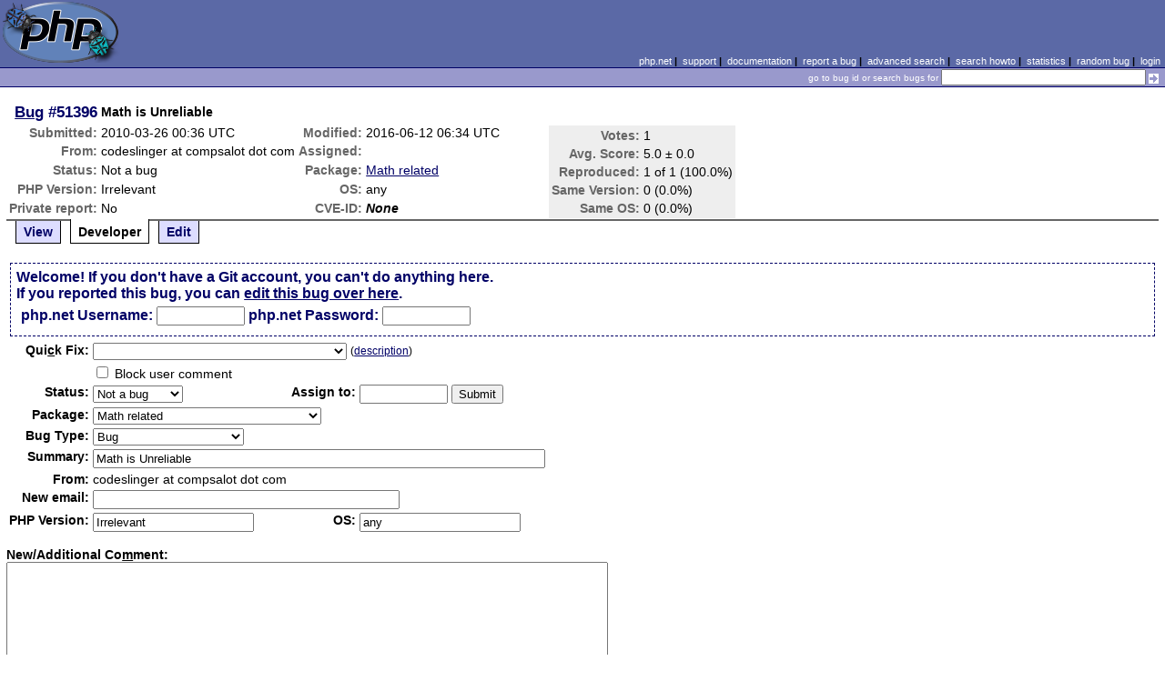

--- FILE ---
content_type: text/html; charset=UTF-8
request_url: https://bugs.php.net/bug.php?id=51396&edit=1
body_size: 18083
content:
<!DOCTYPE html>
<html lang="en">
<head>
    <meta charset="utf-8">
    
        <link rel='alternate' type='application/rss+xml' title='Math related Bug #51396 - RDF' href='rss/bug.php?id=51396'>
        <link rel='alternate' type='application/rss+xml' title='Math related Bug #51396 - RSS 2.0' href='rss/bug.php?id=51396&format=rss2'>
        <base href="https://bugs.php.net/">
    <title>PHP :: Bug #51396 :: Math is Unreliable</title>
    <link rel="shortcut icon" href="https://bugs.php.net/images/favicon.ico">
    <link rel="stylesheet" href="https://bugs.php.net/css/style.css">
</head>

<body>

<table id="top" class="head" cellspacing="0" cellpadding="0">
    <tr>
        <td class="head-logo">
            <a href="/"><img src="images/logo.png" alt="Bugs" vspace="2" hspace="2"></a>
        </td>

        <td class="head-menu">
            <a href="https://php.net/">php.net</a>&nbsp;|&nbsp;
            <a href="https://php.net/support.php">support</a>&nbsp;|&nbsp;
            <a href="https://php.net/docs.php">documentation</a>&nbsp;|&nbsp;
            <a href="report.php">report a bug</a>&nbsp;|&nbsp;
            <a href="search.php">advanced search</a>&nbsp;|&nbsp;
            <a href="search-howto.php">search howto</a>&nbsp;|&nbsp;
            <a href="stats.php">statistics</a>&nbsp;|&nbsp;
            <a href="random">random bug</a>&nbsp;|&nbsp;
            <a href="login.php">login</a>
        </td>
    </tr>

    <tr>
        <td class="head-search" colspan="2">
            <form method="get" action="search.php">
                <p class="head-search">
                    <input type="hidden" name="cmd" value="display">
                    <small>go to bug id or search bugs for</small>
                    <input class="small" type="text" name="search_for" value="" size="30">
                    <input type="image" src="images/small_submit_white.gif" alt="search" style="vertical-align: middle;">
                </p>
            </form>
        </td>
    </tr>
</table>

<table class="middle" cellspacing="0" cellpadding="0">
    <tr>
        <td class="content">
<div id="bugheader">
    <table id="details">
        <tr id="title">
            <th class="details" id="number"><a href="bug.php?id=51396">Bug</a>&nbsp;#51396</th>
            <td id="summary" colspan="5">Math is Unreliable</td>
        </tr>
        <tr id="submission">
            <th class="details">Submitted:</th>
            <td style="white-space: nowrap;">2010-03-26 00:36 UTC</td>
            <th class="details">Modified:</th>
            <td style="white-space: nowrap;">2016-06-12 06:34 UTC</td>
            <td rowspan="6">

                <table id="votes">
                    <tr><th class="details">Votes:</th><td>1</td></tr>
                    <tr><th class="details">Avg. Score:</th><td>5.0 &plusmn; 0.0</td></tr>
                    <tr><th class="details">Reproduced:</th><td>1 of 1 (100.0%)</td></tr>
                    <tr><th class="details">Same Version:</th><td>0 (0.0%)</td></tr>
                    <tr><th class="details">Same OS:</th><td>0 (0.0%)</td></tr>
                </table>

            </td>
        </tr>

        <tr id="submitter">
            <th class="details">From:</th>
            <td>codeslinger &#x61;&#116; compsalot &#x64;&#111;&#x74; com</td>
            <th class="details">Assigned:</th>
            <td></td>
        </tr>

        <tr id="categorization">
            <th class="details">Status:</th>
            <td>Not a bug</td>
            <th class="details">Package:</th>
            <td><a href="search.php?cmd=display&amp;package_name[]=Math+related">Math related</a></td>
        </tr>

        <tr id="situation">
            <th class="details">PHP Version:</th>
            <td>Irrelevant</td>
            <th class="details">OS:</th>
            <td>any</td>
        </tr>

        <tr id="private">
            <th class="details">Private report:</th>
            <td>No</td>
            <th class="details">CVE-ID:</th>
            <td><em>None</em></td>
        </tr>
    </table>
</div>

<div class="controls">
<span id='control_0' class='control'><a href='bug.php?id=51396'>View</a></span>
<span id='control_1' class='control active'>Developer</span>
<span id='control_2' class='control'><a href='bug.php?id=51396&amp;edit=2'>Edit</a></span>
</div>
<div class="clear"></div>


<form id="update" action="bug.php?id=51396&amp;edit=1" method="post">

        <div class="explain">
            Welcome! If you don't have a Git account, you can't do anything here.<br>
            If you reported this bug, you can <a href="bug.php?id=51396&amp;edit=2">edit this bug over here</a>.
            <div class="details">
                <label for="svnuser">php.net Username:</label>
                <input type="text" id="svnuser" name="user" value="" size="10" maxlength="20">
                <label for="svnpw">php.net Password:</label>
                <input type="password" id="svnpw" name="pw" value="" size="10">
                <!--<label for="save">Remember:</label><input style="vertical-align:middle;" type="checkbox" id="save" name="save" >-->
                            </div>
        </div>
    <table>

        <tr>
            <th class="details"><label for="in" accesskey="c">Qui<span class="accesskey">c</span>k Fix:</label></th>
            <td colspan="3">
                <select name="in[resolve]" id="in">
                    <option value=""></option>
<option value='fixed'  >Fix committed (Closed)</option>
<option value='alreadyfixed'  >Fixed in release (Closed)</option>
<option value='needtrace'  >Need backtrace (Feedback)</option>
<option value='needscript'  >Need Reproduce Script (Feedback)</option>
<option value='oldversion'  >Try newer version (Not a bug)</option>
<option value='support'  >Not developer issue (Not a bug)</option>
<option value='nofeedback'  >No feedback (No Feedback)</option>
<option value='notwrong'  >Expected behavior (Not a bug)</option>
<option value='notenoughinfo'  >Not enough info (Feedback)</option>
<option value='submittedtwice'  >Submitted twice (Not a bug)</option>
<option value='globals'  >register_globals (Not a bug)</option>
<option value='phptooold'  >PHP version support discontinued (Wont fix)</option>
<option value='dst'  >Daylight Savings (Not a bug)</option>
<option value='isapi'  >IIS Stability (Not a bug)</option>
<option value='gnused'  >Install GNU Sed (Not a bug)</option>
<option value='float'  >Floating point limitations (Not a bug)</option>
<option value='nozend'  >No Zend Extensions (Not a bug)</option>
<option value='mysqlcfg'  >MySQL Configuration Error (Not a bug)</option>
                </select>


                <small>(<a href="quick-fix-desc.php">description</a>)</small>
            </td>
        </tr>
        <tr>
            <th class="details"></th>
            <td colspan="3">
                <input type="checkbox" name="in[block_user_comment]" value="Y" > Block user comment
            </td>
        </tr>


        <tr>
            <th class="details">Status:</th>
            <td >
                <select name="in[status]">
                    <option class="Opn">Open</option>
<option class="Csd">Closed</option>
<option class="ReO">Re-Opened</option>
<option class="Dup">Duplicate</option>
<option class="Ctl">Critical</option>
<option class="Asn">Assigned</option>
<option class="Ana">Analyzed</option>
<option class="Ver">Verified</option>
<option class="Sus">Suspended</option>
<option class="Wfx">Wont fix</option>
<option class="NoF">No Feedback</option>
<option class="Fbk">Feedback</option>
<option class="Nab" selected="selected">Not a bug</option>
<option class="Spm">Spam</option>
                </select>

            </td>
            <th class="details">Assign to:</th>
            <td>
                <input type="text" size="10" maxlength="16" name="in[assign]" value="" id="assigned_user">

                <input type="hidden" name="id" value="51396">
                <input type="hidden" name="edit" value="1">
                <input type="submit" value="Submit">
            </td>
        </tr>
        <tr>
            <th class="details">Package:</th>
            <td colspan="3">
                <select name="in[package_name]">
                    <optgroup label="General Issues"
><option value="*General Issues">General Issues</option>
<option value="Filter related">Filter related</option>
<option value="JIT">JIT (Just In Time compilation)</option>
<option value="opcache">Opcache</option>
<option value="Output Control">Output Control</option>
<option value="Performance problem">Performance problem</option>
<option value="PHAR related">PHAR related</option>
<option value="PHP-GTK related">PHP-GTK related</option>
<option value="Systems problem">PHP.net Systems Operation problem</option>
<option value="Website problem">PHP.net Website problem</option>
<option value="Reflection related">Reflection related</option>
<option value="Reproducible crash">Reproducible crash</option>
<option value="Scripting Engine problem">Scripting Engine problem</option>
<option value="Session related">Session related</option>
<option value="SPL related">SPL related</option>
<option value="Streams related">Streams related</option>
<option value="Testing related">Testing related</option>
</optgroup>
<optgroup label="PDO related"
><option value="PDO related">PDO related</option>
<option value="PDO Core">PDO Core</option>
<option value="PDO DBlib">PDO DBlib</option>
<option value="PDO Firebird">PDO Firebird</option>
<option value="PDO MySQL">PDO MySQL</option>
<option value="PDO OCI">PDO OCI</option>
<option value="PDO ODBC">PDO ODBC</option>
<option value="PDO PgSQL">PDO PgSQL</option>
<option value="PDO SQLite">PDO SQLite</option>
</optgroup>
<optgroup label="Compile Issues"
><option value="*Compile Issues">Compile Issues</option>
<option value="Compile Failure">Compile Failure</option>
<option value="Compile Warning">Compile Warning</option>
</optgroup>
<optgroup label="Configuration Issues"
><option value="*Configuration Issues">Configuration Issues</option>
<option value="Dynamic loading">Dynamic loading</option>
<option value="PHP options/info functions">PHP options/info functions</option>
<option value="Safe Mode/open_basedir">Safe Mode/open_basedir related</option>
<option value="Windows Installer">Windows Installer related</option>
</optgroup>
<optgroup label="Web Server problem"
><option value="*Web Server problem">Web Server problem</option>
<option value="Apache related">Apache related</option>
<option value="Apache2 related">Apache2 related</option>
<option value="CGI/CLI related">CGI/CLI related</option>
<option value="FPM related">FPM related</option>
<option value="IIS related">IIS related</option>
<option value="iPlanet related">iPlanet related</option>
<option value="Other web server">Other web server</option>
<option value="Built-in web server">PHP built-in web server related</option>
<option value="PWS related">PWS related</option>
<option value="Servlet related">Servlet related</option>
</optgroup>
<optgroup label="Calendar problems"
><option value="*Calendar problems">Calendar problems</option>
<option value="Calendar related">Calendar related</option>
<option value="Date/time related">Date/time related</option>
</optgroup>
<optgroup label="Compression related"
><option value="*Compression related">Compression related</option>
<option value="Bzip2 Related">Bzip2 Related</option>
<option value="Zip Related">Zip Related</option>
<option value="Zlib related">Zlib related</option>
</optgroup>
<optgroup label="Directory/Filesystem functions"
><option value="*Directory/Filesystem functions">Directory/Filesystem functions</option>
<option value="Directory function related">Directory function related</option>
<option value="Filesystem function related">Filesystem function related</option>
</optgroup>
<optgroup label="Directory Services problems"
><option value="*Directory Services problems">Directory Services problems</option>
<option value="LDAP related">LDAP related</option>
</optgroup>
<optgroup label="Database Functions"
><option value="*Database Functions">Database Functions</option>
<option value="Adabas-D related">Adabas-D related</option>
<option value="DBM/DBA related">DBM/DBA related</option>
<option value="DBX related">DBX related</option>
<option value="FrontBase related">FrontBase related</option>
<option value="Ingres II related">Ingres II related</option>
<option value="InterBase related">InterBase related</option>
<option value="mSQL related">mSQL related</option>
<option value="MSSQL related">MSSQL related</option>
<option value="MySQL related">MySQL related</option>
<option value="MySQLi related">MySQLi related</option>
<option value="OCI8 related">OCI8 related</option>
<option value="ODBC related">ODBC related</option>
<option value="Oracle related">Oracle related</option>
<option value="PostgreSQL related">PostgreSQL related</option>
<option value="Solid related">Solid related</option>
<option value="SQLite related">SQLite related</option>
<option value="Sybase-ct (ctlib) related">Sybase-ct (ctlib) related</option>
</optgroup>
<optgroup label="Data Exchange functions"
><option value="*Data Exchange functions">Data Exchange functions</option>
<option value="JSON related">JSON related</option>
<option value="WDDX related">WDDX related</option>
</optgroup>
<optgroup label="Extensibility Functions"
><option value="*Extensibility Functions">Extensibility Functions</option>
<option value="COM related">COM related</option>
<option value="FFI">FFI (Foreign Function Interface)</option>
<option value="Java related">Java related</option>
<option value="ncurses related">ncurses related</option>
<option value="PCNTL related">PCNTL related</option>
<option value="POSIX related">POSIX functions related</option>
<option value="Program Execution">Program Execution</option>
<option value="Readline related">Readline related</option>
<option value="Semaphore related">Semaphore related</option>
<option value="Win32API related">Win32API related</option>
</optgroup>
<optgroup label="Graphics related"
><option value="*Graphics related">Graphics related</option>
<option value="EXIF related">EXIF related</option>
<option value="GD related">GD related</option>
<option value="GetImageSize related">GetImageSize related</option>
<option value="Ming related">Ming related</option>
</optgroup>
<optgroup label="Languages/Translation"
><option value="*Languages/Translation">Languages/Translation</option>
<option value="Gettext related">Gettext related</option>
<option value="ICONV related">ICONV related</option>
<option value="mbstring related">MBstring related</option>
<option value="Recode related">Recode related</option>
</optgroup>
<optgroup label="Mail Related"
><option value="*Mail Related">Mail Related</option>
<option value="IMAP related">IMAP related</option>
<option value="Mail related">mail function related</option>
</optgroup>
<optgroup label="Math Functions"
><option value="*Math Functions">Math Functions</option>
<option value="BC math related">BC math related</option>
<option value="GNU MP related">GNU MP related</option>
<option value="Math related" selected="selected">Math related</option>
</optgroup>
<optgroup label="Encryption and hash functions"
><option value="*Encryption and hash functions">Encryption and hash functions</option>
<option value="hash related">hash related</option>
<option value="mcrypt related">mcrypt related</option>
<option value="mhash related">mhash related</option>
<option value="OpenSSL related">OpenSSL related</option>
</optgroup>
<optgroup label="Network Functions"
><option value="*Network Functions">Network Functions</option>
<option value="FTP related">FTP related</option>
<option value="HTTP related">HTTP related</option>
<option value="Network related">Network related</option>
<option value="SNMP related">SNMP related</option>
<option value="Sockets related">Sockets related</option>
</optgroup>
<optgroup label="PDF functions"
><option value="*PDF functions">PDF functions</option>
<option value="PDF related">PDF related</option>
</optgroup>
<optgroup label="Programming Data Structures"
><option value="*Programming Data Structures">Programming Data Structures</option>
<option value="Arrays related">Arrays related</option>
<option value="Class/Object related">Class/Object related</option>
<option value="Strings related">Strings related</option>
<option value="Variables related">Variables related</option>
</optgroup>
<optgroup label="Regular Expressions"
><option value="*Regular Expressions">Regular Expressions</option>
<option value="PCRE related">PCRE related</option>
<option value="Regexps related">Regexps related</option>
</optgroup>
<optgroup label="Spelling functions"
><option value="*Spelling functions">Spelling functions</option>
<option value="Enchant related">Enchant related</option>
<option value="Pspell related">Pspell related</option>
</optgroup>
<optgroup label="XML functions"
><option value="*XML functions">XML functions</option>
<option value="DOM XML related">DOM XML related</option>
<option value="SimpleXML related">SimpleXML related</option>
<option value="SOAP related">SOAP related</option>
<option value="Tidy">Tidy</option>
<option value="XML Reader">XML Reader</option>
<option value="XML related">XML related</option>
<option value="XML Writer">XML Writer</option>
<option value="XMLRPC-EPI related">XMLRPC-EPI related</option>
<option value="XSLT related">XSLT related</option>
</optgroup>
<optgroup label="URL Functions"
><option value="*URL Functions">URL Functions</option>
<option value="cURL related">cURL related</option>
<option value="URL related">URL related</option>
</optgroup>
<optgroup label="Unicode Issues"
><option value="*Unicode Issues">Unicode Issues</option>
<option value="I18N and L10N related">I18N and L10N related</option>
<option value="Unicode Engine related">Unicode Engine related</option>
</optgroup>
<optgroup label="Unknown/Other Function"
><option value="Unknown/Other Function">Unknown/Other Function</option>
<option value="phpdbg">phpdbg</option>
</optgroup>
<optgroup label="PECL"
><option value="PECL">PECL</option>
<option value="PDO_INFORMIX">PDO_INFORMIX</option>
</optgroup>
                </select>
            </td>
        </tr>
        <tr>
            <th class="details">Bug Type:</th>
            <td colspan="3">
                <select name="in[bug_type]">
                    <option value="Bug" selected="selected">Bug</option><option value="Feature/Change Request">Feature/Change Request</option><option value="Documentation Problem">Documentation Problem</option><option value="Security">Security</option>                </select>
            </td>
        </tr>
        <tr>
            <th class="details">Summary:</th>
            <td colspan="3">
                <input type="text" size="60" maxlength="80" name="in[sdesc]" value="Math is Unreliable">
            </td>
        </tr>
        <tr>
            <th class="details">From:</th>
            <td colspan="3">
                codeslinger &#x61;&#116; compsalot &#x64;&#111;&#x74; com            </td>
        </tr>
        <tr>
            <th class="details">New email:</th>
            <td colspan="3">
                <input type="text" size="40" maxlength="40" name="in[email]" value="">
            </td>
        </tr>
        <tr>
            <th class="details">PHP Version:</th>
            <td><input type="text" size="20" maxlength="100" name="in[php_version]" value="Irrelevant"></td>
            <th class="details">OS:</th>
            <td><input type="text" size="20" maxlength="32" name="in[php_os]" value="any"></td>
        </tr>
    </table>

    <p style="margin-bottom: 0em;">
        <label for="ncomment" accesskey="m"><b>New/Additional Co<span class="accesskey">m</span>ment:</b></label>
    </p>
            <textarea cols="80" rows="8" name="ncomment" id="ncomment" wrap="soft"></textarea>
    
    <p style="margin-top: 0em">
        <input type="submit" name="preview" value="Preview">&nbsp;<input type="submit" value="Submit">
    </p>

</form>



<div class='comment type_comment' ><a name="1269563808">&nbsp;</a><strong>[2010-03-26 00:36 UTC] codeslinger &#x61;&#116; compsalot &#x64;&#111;&#x74; com</strong>
<pre class='note'>Description:
------------
is math accuracy important?
no I am not talking about round-off errors.  I am talking about the fact that most of the time, php correctly says that 2+2 = 4, but that sometimes it says that 2+2 = 0.

What if your paycheck was being printed by a php program and you discovered that the math is inaccurate, would you care then?

I ask these questions because I previously reported this bug because it occurred in a billing system that I wrote, but nobody considered that bug important enough to pursue it.  Too complex, too hard to reproduce.  whatever.

Well, I have now encountered this bug again, with a much simpler program.  and this program demonstrates that math in php is completely and totally untrustworthy.  Does anyone care that fundamental functionality is unreliable?  What good is a programming language that can&#039;t do math?

php passes trivial math tests just fine; it&#039;s only when you use it in complex real-world ways that it starts failing.  No these aren&#039;t binary base conversion errors, I&#039;m guessing that this is memory corruption, so far I&#039;ve only observed it with thousands of calculations.  But the trivial programs I wrote in an attempt to reproduce the problem never succeeded in failing.  I can only get it to fail when I&#039;m doing real-world / complex stuff

Characteristics:
This is not a bug in the php program; under specific conditions - described below - the php program does run correctly.

The main problem occurs when a float is converted to a string by a program that makes heavy use of arrays.

It&#039;s not an out of memory condition, I have successfully stress tested an array with one million items, but I am seeing it fail with only a thousand items.

When it fails, the failure it totally repeatable, it always fails in exactly the same place in exactly the same way.  And yet there is no discernible pattern to the failure, the trigger condition is unpredictable, it seems to depend on the actual data values.

It is not a hardware issue, this has been observed on multiple machines.  Also my main computer has had extensive memory diagnostic and hard disk tests run on it without finding any problems.

It is not operating system specific, this failure has been observed on both Linux and Windows.

It is not an FDIV bug.  This Pentium chip is verified to not have that bug.

Different versions of php are triggered by different sequences of events.  But all of them fail in some way.

I have two programs, both of which fail, but the specifics of the failure vary depending on which version of php they are being run on.

One program is a billing system, it is large and complex and proprietary and the data is confidential and it uses several external libraries. The other program generates a Koch Snowflake (a type of graphics fractal).  It is small and has no required dependencies and I am happy to make it&#039;s source code available.

Both fail with the same or similar math errors but the behavior is not identical.

The billing system *appears* to run fine on Windows PHP 5.2.5 (standard build as provided by php.net).  The billing system is in daily use and no errors have been reported... so far...

At one point it was decided to upgrade to PHP 5.2.9 (standard build from php.net).  The billing system passed the preliminary testing with dummy data and the php upgrade was deployed to the field.  

Result:  Can you spell NIGHTMARE?!!!  I knew you could...  
Many instances of invalid statements being created.  The math errors were repeatable.  We are talking simple arithmetic about 90 percent of it is just adding, with a few multiplications.  This was entered as <a href='bug.php?id=47716'>bug #47716</a> 

Everyone was downgraded back to php 5.2.5  and the bug report was blown off.

I also confirmed that the bug existed in 5.2.11
I  assumed that the bug did not exist in 5.2.5

An attempt was made to test 3.x but that was impossible because the billing system requires various libraries which are not available for version 3 of php.
And that is where things have sat until now.

New program, Koch Snowflake generator.
I&#039;m doing some experiments with 3d graphics.  This was written as a study in how to do it.  I ran into exactly the same math -- string conversion bug, that the billing system ran into.

But the Koch Snowflake program Fails on Ubuntu Linux with php 5.2.4!!!

What triggers this bug is a very complex unpredictable sequence of events.  And yet the failure is totally repeatable.  Being a fractal, it has an outer loop of iterations which determine the complexity of the object.  When I run 4 outer loops the program works fine, when I run 6 outer loops the program also works fine -- thus proving that it is not running out of memory.  But when I run 5 outer loops the program fails and it always fails at item 7747.

But wait there is more.  Because when I run the Koch program on php 5.2.9 on Linux, it does not fail with the string conversion error.  

What this tells me is that my assumption was wrong, this bug does exist in version 5.2.5 and that my billing system is sitting on a ticking bomb for which the actual trigger is unpredictable.

And that is why I am trying to get someone, anyone, to please pay attention to this bug. It is very very very serious.  If this bug is not fixed I am going to have to abandon php altogether.

The stock answer that people should upgrade php as the solution to all of their problems fails to take into account real-world realities.  When the day comes that you can get all of the libraries to upgrade, and when you can get all of the hosting providers to upgrade and you can get most of the Linux distros to upgrade.  Then, on that day, you can indeed expect that people should use a newer version of php as the solution to their problems.  I would indeed love to be able to run a more current version of php, but as long as I am dependent on certain libraries and I must lease services from various hosting providers I am constrained by what is actually available in the real-world.  And currently what is the most widely deployed version in the real-world is 5.2.4.

Besides which, as far as I can tell, this bug exists in all versions of php since at least 5.2.4.  I see no indication of it ever having been fixed in any version of php.  But the difficulty is that the behavior does change, the specific trigger sequence does change depending on which version of php is being used.  Someone really needs to track down the actual cause of this problem in a version that can reliably reproduce the failure and not make assumptions that it does not exist in other versions just because it was not triggered.



Test script:
---------------
here is a url to the Koch snowflake program

<a href="http://www.compsalot.com/phpbug/kochsnowflake/" rel="nofollow">http://www.compsalot.com/phpbug/kochsnowflake/</a>


see the source code for details of how to run the program.
Please keep in mind that triggering this bug is very finicky.  The billing program fails in 5.2.9 and 5.2.11 and works in 5.2.5  but the snowflake program works in 5.2.9 and fails in 5.2.4...  The bug is in all of these versions but triggering it is difficult.


I only tested the snowflake program on Ubuntu version 8 using both the standard 5.2.4 and also a self installed 5.2.9 on Ubuntu 8.

Expected result:
----------------
float 0.1 becomes string &quot;0.1&quot;  

or close to it in the case of binary conversion issues.



Actual result:
--------------
The BUG:
 
 The problem is that when php performs thousands of floating point
 operations, at some point corruption occurs and the floating point
 numbers get coerced into an invalid string format.
 
 For example:
 (float) 0.1
 becomes:  (string) (string:4) 0.0:
 
note the colon,  that colon is part of the corruption.  

A floating point number is being turned into a string containing a colon.  How is that possible???
 

</pre>
</div><h2>Patches</h2>
<h2>Pull Requests</h2>
<h2 style="border-bottom:2px solid #666;margin-bottom:0;padding:5px 0;">History</h2><div id='comment_filter' class='controls comments'><span id='type_all' class='control active' onclick='do_comment(this);'>All</span><span id='type_comment' class='control ' onclick='do_comment(this);'>Comments</span><span id='type_log' class='control ' onclick='do_comment(this);'>Changes</span><span id='type_svn' class='control ' onclick='do_comment(this);'>Git/SVN commits</span><span id='type_related' class='control ' onclick='do_comment(this);'>Related reports</span>            </div>
            <div id='comments_view' style='clear:both;'>
<div class='comment type_log' ><a name="1269577916">&nbsp;</a><strong>[2010-03-26 04:31 UTC] <a href="//people.php.net/aharvey">aharvey@php.net</a></strong>
<div class='log_note'><div class="changeset">
<span class="removed">-Status: Open</span>
<span class="added">+Status: Feedback</span>
</div></div></div><div class='comment type_comment' ><a name="1269577916">&nbsp;</a><strong>[2010-03-26 04:31 UTC] <a href="//people.php.net/aharvey">aharvey@php.net</a></strong>
<pre class='note'>It looks like the Web server you&#039;ve posted the sample code to is
interpreting the PHP files, so it&#039;s impossible to get the source.
If you could upload the files with an extension that&#039;s not being
handled by your PHP module, that would be handy.

If there&#039;s any chance of a more minimal test case, that would also
be rather useful.

Finally, without wanting to sound overly snarky, that description
was about 1200 words too long and infinitely too overwrought.
Brevity is appreciated.
</pre>
</div><div class='comment type_comment' ><a name="1269593494">&nbsp;</a><strong>[2010-03-26 08:51 UTC] codeslinger &#x61;&#116; compsalot &#x64;&#111;&#x74; com</strong>
<pre class='note'>oops, fixed.

various attempts to isolate this to a simple test case have not yet succeeded.  This program is the closest I&#039;ve come to a simple test case.

after many hours of working on this, what I can tell you is that it requires lots of calculations and the use of arrays. - lots of memory allocations.

yes, I confess to being overwrought.  I&#039;ve got 3 years of work, and the future of my software company at stake with this bug. and a lot of experience with bug reports that get ignored, including the original entry for this bug.
</pre>
</div><div class='comment type_log' ><a name="1269593868">&nbsp;</a><strong>[2010-03-26 08:57 UTC] <a href="//people.php.net/aharvey">aharvey@php.net</a></strong>
<div class='log_note'><div class="changeset">
<span class="removed">-Status:      Feedback</span>
<span class="added">+Status:      Assigned</span>
<span class="removed">-Assigned To:</span>
<span class="added">+Assigned To: aharvey</span>
</div></div></div><div class='comment type_log' ><a name="1269595830">&nbsp;</a><strong>[2010-03-26 09:30 UTC] <a href="//people.php.net/pajoye">pajoye@php.net</a></strong>
<div class='log_note'><div class="changeset">
<span class="removed">-Status: Assigned</span>
<span class="added">+Status: Feedback</span>
</div></div></div><div class='comment type_comment' ><a name="1269595830">&nbsp;</a><strong>[2010-03-26 09:30 UTC] <a href="//people.php.net/pajoye">pajoye@php.net</a></strong>
<pre class='note'>Thank you for this bug report. To properly diagnose the problem, we
need a short but complete example script to be able to reproduce
this bug ourselves. 

A proper reproducing script starts with &lt;?php and ends with ?&gt;,
is max. 10-20 lines long and does not require any external 
resources such as databases, etc. If the script requires a 
database to demonstrate the issue, please make sure it creates 
all necessary tables, stored procedures etc.

Please avoid embedding huge scripts into the report.


</pre>
</div><div class='comment type_comment' ><a name="1269596423">&nbsp;</a><strong>[2010-03-26 09:40 UTC] codeslinger &#x61;&#116; compsalot &#x64;&#111;&#x74; com</strong>
<pre class='note'>did you even LOOOKK  at the script that I provided?

it is not that complicated.  a few loops and some array allocations.
previous attempts to reduce this to anything simpler have been unsuccessful.

this is exactly the attitude that causes me to be overwrought.
</pre>
</div><div class='comment type_comment' ><a name="1269597273">&nbsp;</a><strong>[2010-03-26 09:54 UTC] <a href="//people.php.net/pajoye">pajoye@php.net</a></strong>
<pre class='note'>It looks to me in a bug at the number formatting in the Windows API (not php dependent). Other users met this problem on old XP systems. You could reproduce it using number_format only. Or maybe only with a single printf function.

Can you try using another windows box or using 5.3.2-vc9 builds?

Btw, it is not about bad or good attitude but about having something we can actually use to help you. I can understand your worries after having spent hours to debug this problem, but we will still use a small script to debug this problem, if any.
</pre>
</div><div class='comment type_comment' ><a name="1269598285">&nbsp;</a><strong>[2010-03-26 10:11 UTC] <a href="//people.php.net/pajoye">pajoye@php.net</a></strong>
<pre class='note'>Btw, it could be due to bad initialized data as well (as you experience it on unix as well).

Can you try to run your script under valgrind too?
</pre>
</div><div class='comment type_comment' ><a name="1269598667">&nbsp;</a><strong>[2010-03-26 10:17 UTC] codeslinger &#x61;&#116; compsalot &#x64;&#111;&#x74; com</strong>
<pre class='note'>Thank You for the response.

This program executes thousands of identical loops
it performs a number format conversion on each of those thousands of numbers in it&#039;s array.

Out of all of those thousands of identical conversions about 4 of them will produce an invalid result.

for this specific program, if I skip the array_merge (see $Nest) then the bug does not occur.

Every time I make a change to the loops etc. the behavior changes, even to where the bug is not triggered.  I have already simplified this program quite a bit and the result was that it now fails at a totally different array index then when I first observed the problem.  The trigger is very finicky.

XP is not a factor here, even though the original problem was found on XP, I am running this Snowflake program on Ubuntu Linux.

converting a number to a string should never result in that string containing a non-numeric character.

I can try to reduce this program further, but really and truly, it is hard to trigger this -- but once triggered it is totally consistent and repeatable.
</pre>
</div><div class='comment type_comment' ><a name="1269599007">&nbsp;</a><strong>[2010-03-26 10:23 UTC] codeslinger &#x61;&#116; compsalot &#x64;&#111;&#x74; com</strong>
<pre class='note'>quote: Btw, it could be due to bad initialized data as well

I don&#039;t understand the question/statement.

The program generates all of it&#039;s data.

If you look near the bottom of pov.pco.php  you will see the following line:

echo &quot;FATAL ERROR: PHP Math is Corrupt Again!!! idx = $idx\n&quot;;

If you set a breakpoint there in a php debugger and examine the vaules you will see that that array contains a float of 0.1
and that the string it was converted to is   &quot;0.0:&quot;
</pre>
</div><div class='comment type_comment' ><a name="1269601865">&nbsp;</a><strong>[2010-03-26 11:11 UTC] codeslinger &#x61;&#116; compsalot &#x64;&#111;&#x74; com</strong>
<pre class='note'>String conversion errors

There is a flag called $FloatType 
You can use it to select the type of conversion that is done.



//this fails with string conversion error
case 0: $s = (string)$f;    


//this fails with string conversion error
case 12: $s = is_float($f) ? sprintf(&#039;%.12F&#039;, $f) : (string)$f;   

//this fails with string conversion error
case 14: $s = is_float($f) ? sprintf(&#039;%.14F&#039;, $f) : (string)$f;   




//this WORKS, does not cause a string conversion error
case 20: $s = is_float($f) ? sprintf(&#039;%.20F&#039;, $f) : (string)$f;   



When I say conversion error, I mean that the result is &quot;0.0:&quot;  not that php gives any kind of error message.
</pre>
</div><div class='comment type_comment' ><a name="1269602053">&nbsp;</a><strong>[2010-03-26 11:14 UTC] <a href="//people.php.net/pajoye">pajoye@php.net</a></strong>
<pre class='note'>Does it happen always? Can you try to make a script with only this function call with the values causing this effect?
</pre>
</div><div class='comment type_log' ><a name="1269602254">&nbsp;</a><strong>[2010-03-26 11:17 UTC] <a href="//people.php.net/aharvey">aharvey@php.net</a></strong>
<div class='log_note'><div class="changeset">
<span class="removed">-Assigned To: aharvey</span>
<span class="added">+Assigned To:</span>
</div></div></div><div class='comment type_comment' ><a name="1269617296">&nbsp;</a><strong>[2010-03-26 15:28 UTC] codeslinger &#x61;&#116; compsalot &#x64;&#111;&#x74; com</strong>
<pre class='note'>it&#039;s still not 20 lines...  it never will be....  but I found one surprising thing, if I save the array to disk and read it back in I still get the same failure.

so essentially the snowflake is a Psudo-RNG and that&#039;s why trying to simplify it does not work, because it has to be able to generate all of those different numbers.  but once we have the set of numbers the generator becomes irrelevant.


Try this program:
<a href="http://www.compsalot.com/phpbug/kochsnowflake/simplefail/" rel="nofollow">http://www.compsalot.com/phpbug/kochsnowflake/simplefail/</a>


weirdly, every failure is a -0.1

but there are two things that I&#039;m concerned about.  

1) It seems unlikely that the billing program was only failing on that amount, it is a pretty unusual amount.  Not one I&#039;d normally expect to see and there were a lot of failures.

2) I&#039;m concerned about the limitations of the detection method.  I am only finding bad values because they have a colon in the string.  I am not currently checking for mathematical correctness.  We may not be seeing the whole story, there could be a lot more bad values that just are not blatant enough to be observed.


But at least this should give you the starting point that you are asking for.  The program is reduced to reading a file from disk and checking each number to see if it&#039;s valid.  can&#039;t get any simpler than that.  

Of course if the corruption is happening when the value is created, looking at them after the fact may still not help much.  But when I look at these values in the eclipse zend debugger, they look normal enough despite the fact that they can&#039;t be properly converted.


------------------------------
The data files are as follows:

rawpairs.txt  is a 6.5meg file and contains both good and bad values, you don&#039;t need this file unless you are trying to validate the serialization.  This is from a single run of the snowflake, $Nest = 3; $Depth = 5;

The following were extracted from the raw data.
onepair.txt  contains a single failure item

selectpairs.txt  contains 8 failures which were from a single run of snowflake

manypairs.txt   contains about 40 failures which are the result of multiple runs of the snowflake using different Nest &amp; Depth parameters.
</pre>
</div><div class='comment type_comment' ><a name="1269620765">&nbsp;</a><strong>[2010-03-26 16:26 UTC] <a href="//people.php.net/rasmus">rasmus@php.net</a></strong>
<pre class='note'>I ran your simplefail.php on all 4 data files.  Never saw the failure case.  
Then I took just the huge rawpairs.txt file (had to increase the memory_limit) 
and modified your program slightly to do:

for($i=0;$i&lt;100000;$i++) ConvertData($data);

and ran that, which took quite a while.  Still no failures.

You are still the only person who has ever reported these weird &quot;:&quot; characters 
showing up, and you have yet to produce any sort of code that reproduces it for 
someone else.  We&#039;ll keep trying, but something that happens for 1 person out of 
millions is suspicious.
</pre>
</div><div class='comment type_comment' ><a name="1269621573">&nbsp;</a><strong>[2010-03-26 16:39 UTC] <a href="//people.php.net/pajoye">pajoye@php.net</a></strong>
<pre class='note'>Rasmus, he is not the only person. There are two other reports about it. However he is the first one to experience it on non windows platform.
</pre>
</div><div class='comment type_comment' ><a name="1269622635">&nbsp;</a><strong>[2010-03-26 16:57 UTC] <a href="//people.php.net/aharvey">aharvey@php.net</a></strong>
<pre class='note'>JFTR, I was also unable to reproduce the failure case from any of the data files on both 32-bit and 64-bit Linux builds and a 32-bit Windows build. I&#039;ve got a couple of boxen crunching away generating random doubles and converting them to strings in what seems to be the sort of range that causes problems (one 32-bit Linux, one 64-bit Linux): nothing yet after a couple of billion iterations.

In short, I don&#039;t have a clue what it could be either, but I&#039;ll keep the random double generation going a while longer just in case it hits paydirt.
</pre>
</div><div class='comment type_comment' ><a name="1269623902">&nbsp;</a><strong>[2010-03-26 17:18 UTC] <a href="//people.php.net/rasmus">rasmus@php.net</a></strong>
<pre class='note'>Bad memory perhaps?  But why consistently a &#039;:&#039; ?
</pre>
</div><div class='comment type_comment' ><a name="1269624340">&nbsp;</a><strong>[2010-03-26 17:25 UTC] <a href="//people.php.net/aharvey">aharvey@php.net</a></strong>
<pre class='note'>Well, it is the next character after &#039;9&#039;, and the character string is built up in zend_dtoa() by adding a value L (presumably intended to be in the range 0..9) to &#039;0&#039;. If L somehow ends up being 10, you&#039;d get a colon.

With the values that are apparently causing problems (the problematic value in onepair.txt is 0.09999999999999999167...), it does kind of look like a rounding issue to me, although I&#039;ve no idea why it&#039;s not being triggered by more than two or three users in that case.
</pre>
</div><div class='comment type_comment' ><a name="1269637367">&nbsp;</a><strong>[2010-03-26 21:02 UTC] codeslinger &#x61;&#116; compsalot &#x64;&#111;&#x74; com</strong>
<pre class='note'>The billing program was failing on multiple computers at multiple locations, it failed on XP and Windows 2000 with various cpus. Those were customer sites!  I reproduced the problem on a vmware setup with windows 2000.

This snowflake program is failing on Ubuntu Hardy 8.0.4 with all of the updates.  This is the stock php that comes with Ubuntu. This is a Pentium M 32bit Laptop.  I&#039;ve never experienced a memory error on this computer and the fact of it&#039;s consistency would argue against this being some kind of hardware issue.

Here is what I get when I run the simplefail in the default config.

php -v
PHP 5.2.4-2ubuntu5.10 with Suhosin-Patch 0.9.6.2 (cli) (built: Jan  6 2010 22:01:14) 
Copyright (c) 1997-2007 The PHP Group
Zend Engine v2.2.0, Copyright (c) 1998-2007 Zend Technologies
    with Xdebug v2.0.3, Copyright (c) 2002-2007, by Derick Rethans
    with Zend Debugger v5.2.15, Copyright (c) 1999-2008, by Zend Technologies

==========

php simplefail.php

Selected onepair.txt, Found 1 items

(string)(double) -0.1 === -0.1  which of course is correct
But when we convert the value in an array it fails

Conversion Error: PHP Math  idx = 0 || &#039;-0.1&#039;  !== &#039;-0.0:&#039;


=====

THANK YOU  I REALLY APPRECIATE THE HELP
</pre>
</div><div class='comment type_comment' ><a name="1269639171">&nbsp;</a><strong>[2010-03-26 21:32 UTC] codeslinger &#x61;&#116; compsalot &#x64;&#111;&#x74; com</strong>
<pre class='note'>as far as the low incidence of occurrence and the millions of users not seeing it.

I&#039;ve said all along that it is hard to reproduce.  But when dealing with financial transactions, that is not good enough, it only takes one mistake to have a huge problem on your hands.

Out of all of those millions of users, I&#039;d venture to say that the very overwhelming majority are using php for string processing not number crunching.  And in many cases where it does show up such as positioning something on a web page, it would be easy to shrug off.  So there is no way to know how often this happens in the wild, based on user feedback.
</pre>
</div><div class='comment type_comment' ><a name="1269639432">&nbsp;</a><strong>[2010-03-26 21:37 UTC] <a href="//people.php.net/pajoye">pajoye@php.net</a></strong>
<pre class='note'>Please try using this snapshot:

  <a href="http://snaps.php.net/php5.2-latest.tar.gz" rel="nofollow">http://snaps.php.net/php5.2-latest.tar.gz</a>
 
For Windows:

  <a href="http://windows.php.net/snapshots/" rel="nofollow">http://windows.php.net/snapshots/</a>


</pre>
</div><div class='comment type_comment' ><a name="1269692532">&nbsp;</a><strong>[2010-03-27 12:22 UTC] codeslinger &#x61;&#116; compsalot &#x64;&#111;&#x74; com</strong>
<pre class='note'>well, it&#039;s hard to prove a negative.

but I have run a bunch of tests on the Linux snapshot and it appears to be working fine.  A VERY BIG THANKYOU

I did not find any windows snapshots, the latest is 5.2.13 from Feb 24.

based on the symptoms, my initial assumption was that this was caused by some kind of array corruption, this turned out to be wrong.  the actual repro can be boiled down to one line...  :-)

echo (string) (double) -0.09999999999999999;


With the caveat that there are other values which also trigger this.
</pre>
</div><div class='comment type_comment' ><a name="1269694258">&nbsp;</a><strong>[2010-03-27 12:50 UTC] codeslinger &#x61;&#116; compsalot &#x64;&#111;&#x74; com</strong>
<pre class='note'>One further note, in the repro above, it has to be exactly 16 nines.  by adding or removing a 9, it does not fail.

Also, as far as I know, all of the failures have been on 32bit Intel cpu&#039;s.  This probably will not fail on a 64bit cpu.
</pre>
</div><div class='comment type_comment' ><a name="1269699584">&nbsp;</a><strong>[2010-03-27 14:19 UTC] <a href="//people.php.net/johannes">johannes@php.net</a></strong>
<pre class='note'>You are mentioned this version information:

php -v
PHP 5.2.4-2ubuntu5.10 with Suhosin-Patch 0.9.6.2 (cli) (built: Jan  6
2010 22:01:14) 
Copyright (c) 1997-2007 The PHP Group
Zend Engine v2.2.0, Copyright (c) 1998-2007 Zend Technologies
    with Xdebug v2.0.3, Copyright (c) 2002-2007, by Derick Rethans
    with Zend Debugger v5.2.15, Copyright (c) 1999-2008, by Zend
Technologies

This version is very different from the versions we provide.
a) Ubuntu adds some custom patches
b) Suhosin does major changes to the engine
c) Xdebug as well as Zend Debugger do changes to our executor unit.

All these components aren&#039;t supported here.
</pre>
</div><div class='comment type_comment' ><a name="1271129807">&nbsp;</a><strong>[2010-04-13 03:36 UTC] john &#x64;&#111;&#x74; smith &#x64;&#111;&#x74; 1964 &#x61;&#116; gmail &#x64;&#111;&#x74; com</strong>
<pre class='note'>I am seeing this bug consistently on standard Windows builds such as 5.2.4 and 
5.2.13.

Our Server is: Windows NT 5.2 build 3790

Sample code is simple:

&lt;? echo round(1451,2); ?&gt;

On 5.2.4 it will result in &quot;1450.:0&quot; every time. On 5.2.4, other such *funny* 
values are 
1701,1821,1951,2091,2101,2111,2121,2341,2351...

On 5.2.13,the numbers 1700 and 1900 consistently return &quot;colon-ized&quot; results. 
This is a 
especially problematic, because 1700 and 1900 occur more frequently in our 
eCommerce app!

This issue is a real problem for us. It has been touched on (but not solved) in 
at least 
Bugs 46376, 47716, 47304 and 47418.
</pre>
</div><div class='comment type_comment' ><a name="1271219828">&nbsp;</a><strong>[2010-04-14 04:37 UTC] john &#x64;&#111;&#x74; smith &#x64;&#111;&#x74; 1964 &#x61;&#116; gmail &#x64;&#111;&#x74; com</strong>
<pre class='note'>The folk at Mandriva saw the same problem, figured it out and submitted a patch to   
PHP. I&#039;m confused, because we&#039;re certainly still seeing the problem:

<a href="https://qa.mandriva.com/show_bug.cgi?id=37171" rel="nofollow">https://qa.mandriva.com/show_bug.cgi?id=37171</a>

&quot;In PHP on Mandriva 2008, some float to string conversions return &quot;0.0:&quot; !!
In critical software, this can lead to major loss of data or inconsistant
results.&quot;
</pre>
</div><div class='comment type_comment' ><a name="1274607527">&nbsp;</a><strong>[2010-05-23 09:38 UTC] codeslinger &#x61;&#116; compsalot &#x64;&#111;&#x74; com</strong>
<pre class='note'>In response to johannes@php.net  above.....

Let me just very politely reiterate that I originally encountered this bug on the STOCK WINDOWS BUILD from php.net,  therefore to dismiss this bug because it is ubuntu specific is not a valid reason.

This bug is very hard to reproduce, but none-the-less occurs far too frequently under real-world conditions.

The actual values required to reproduce this bug appear to vary depending on what version of php is being tested and what os/cpu it is running on.

Given the randomly variant nature of this problem, I suspect that the only way you could properly test this bug and have confidence in the outcome is if you loop through every possible floating point value and convert it to a string.  You would also need to do this on multiple platforms. Of course that would probably take a few years...   so perhaps code inspection and some alerts would be a better option.  Testing numbers selected at random is not likely to succeed, the number space is too large and you can&#039;t account for possible biases in the random number generator -- perhaps it only returns numbers which php sees as valid.

Other people have reported this bug, see for instance #49764  and also the above comments about Mandriva Devs creating a patch to fix this bug.

I do not regard millions of Ubuntu users as unimportant, or irrelevant.  The severity of the consequences of this bug ought to be sufficient justification for a little bit of extra effort being expended -- even if the problem had been caused by ubuntu patches which it wasn&#039;t.  

People who are affected by this bug may not always realize what the problem is.  This bug is probably underreported by quite a bit.  Also as pointed out earlier the majority of php web pages do not do very much floating point math and therefore would not encounter this bug.

In the discussion above it appears that there is some obscure case for which the number conversion is off-by-one.  Pajoye thinks he has a fix.


The fact that this afflicts Financial Transactions -- as reported by multiple people -- makes this a gravely serious bug...   so why then is it so exasperatingly difficult to get the php dev community to take this problem seriously?


In case you are wondering why it took me so long to respond to Johannes, it&#039;s because I had to cool off first....  I really am trying not to be overwrought, honest, ;-)
</pre>
</div><div class='comment type_comment' ><a name="1274625733">&nbsp;</a><strong>[2010-05-23 14:42 UTC] <a href="//people.php.net/pajoye">pajoye@php.net</a></strong>
<pre class='note'>There is no need to write a novel about this possible issue.

Please ask the Mandriva guys to actually report a bug here (in this report for example), post their patch(es), a reproduce script with a description of their architecture (compiler, compiler versions, OS, etc.).

Everything else are unnecessary information.

Now, what Johannes said is still valid:
- we don&#039;t support custom version of PHP (aka patched)
 - that includes suhoshin patch
- Debugger/optimizer (zend, xdebug, etc.) has to be removed to reproduce a problem.

Thanks for your feedback.
</pre>
</div><div class='comment type_comment' ><a name="1274666667">&nbsp;</a><strong>[2010-05-24 02:04 UTC] codeslinger &#x61;&#116; compsalot &#x64;&#111;&#x74; com</strong>
<pre class='note'>Yipee!!!  at least I have finally found a work-around that I can live with!!!
You can close this bug now.


The Mandriva Devs seem to think that this is actually a GCC bug and that it is Dependant on the build flags used.  You can read about it here.   <a href="https://qa.mandriva.com/show_bug.cgi?id=37171" rel="nofollow">https://qa.mandriva.com/show_bug.cgi?id=37171</a>
Thanks to John (above) for the link.


A lot more reading/searching of this WELL KNOWN ISSUE  finally lead me to here:  

<a href="http://www.mysqlperformanceblog.com/2008/01/10/php-vs-bigint-vs-float-conversion-caveat/" rel="nofollow">http://www.mysqlperformanceblog.com/2008/01/10/php-vs-bigint-vs-float-conversion-caveat/</a>

and here:
<a href="http://www.farad.com.au/source_code/php/setting_floating_point_precision_src.php" rel="nofollow">http://www.farad.com.au/source_code/php/setting_floating_point_precision_src.php</a>


To cut to the chase, the actual work-around is to change the &quot;precision&quot;.  This solution was hinted at by my simplefail.php program (test option 20), but I was unaware of an ini setting that is available for this.

The solution to all of this madness and it is very mad indeed...   is to add the following in your php program.  

ini_set(&quot;precision&quot;, 16);


End of Problem.... End of Bug...

Like Good Day Eh?
</pre>
</div><div class='comment type_log' ><a name="1274667526">&nbsp;</a><strong>[2010-05-24 02:18 UTC] <a href="//people.php.net/pajoye">pajoye@php.net</a></strong>
<div class='log_note'><div class="changeset">
<span class="removed">-Status: Feedback</span>
<span class="added">+Status: Bogus</span>
</div></div></div><div class='comment type_comment' ><a name="1274667526">&nbsp;</a><strong>[2010-05-24 02:18 UTC] <a href="//people.php.net/pajoye">pajoye@php.net</a></strong>
<pre class='note'>.
</pre>
</div><div class='comment type_comment' ><a name="1274671056">&nbsp;</a><strong>[2010-05-24 03:17 UTC] john &#x64;&#111;&#x74; smith &#x64;&#111;&#x74; 1964 &#x61;&#116; gmail &#x64;&#111;&#x74; com</strong>
<pre class='note'>This problem isn&#039;t fixed for us by adding &quot;ini_set(&quot;precision&quot;, 16);&quot;. Our PHP 
install is stock off the website (5.2.4 and 5.2.13, for instance) and our box runs 
Windows 2003.
</pre>
</div><div class='comment type_comment' ><a name="1274708770">&nbsp;</a><strong>[2010-05-24 13:46 UTC] codeslinger &#x61;&#116; compsalot &#x64;&#111;&#x74; com</strong>
<pre class='note'>In Summary:  As Reported by Multiple People

Windows XP (32 bit)  PHP 5.2.4  Fails
Windows XP (32 bit)  PHP 5.2.5  Works
Windows 2000 (32 bit)  PHP 5.2.5  Works
Windows XP (32 bit)  PHP 5.2.9  Fails
Windows 2000 (32 bit)  PHP 5.2.9  Fails
Windows 2000 (32 bit)  PHP 5.2.11 Fails
Windows 2003 (?? bit)  PHP 5.2.12 Fails
Windows 2003 (?? bit)  PHP 5.2.13 Fails

Ubuntu 8 (32bit)  PHP 5.2.4  Fails
Ubuntu 8 (32bit)  PHP 5.2.9 (custom build)  Works
Ubuntu 9 (64bit)  PHP 5.2.10  Works

Mandriva 2008 (32bit &amp; 64bit)  PHP 5.2.4 Works
Mandriva 2008 (32bit &amp; 64bit)  Unpatched PHP 5.2.5 Fails

This bug has been reported by multiple people.  The above list is the combination of my own testing plus what I found reported by other people.  The windows oses are all using the STOCK BUILD as provided by php.net


It is very important to understand that the specific values which fail are highly variable.  A specific value which fails on one os/php version does not necessarily fail on a different combination of os+php, but a different value will fail instead.

It is also important to realize that given the obscurity and variability of this bug, just because a particular version of php is reported as working, does not guarantee that the bug does not exist, it only says that so far no one has reported encountering a specific value which triggers this bug.

All of the following are thought to influence the specific behavior and reproducibility of this bug.

The number of cpu bits
The operating system
The specific version of php
The compiler flags that were used to build php
The &quot;precision&quot; setting for php
The format specifier/precision in an sprintf statement
sprintf versus implied (string) conversion

It is also possible that the floating point hardware could have an influence on the reproducibility of this bug.

Since the WORK-AROUND did not work for John, it would appear that we still have a problem which needs to be solved.
</pre>
</div><div class='comment type_comment' ><a name="1274709585">&nbsp;</a><strong>[2010-05-24 13:59 UTC] <a href="//people.php.net/pajoye">pajoye@php.net</a></strong>
<pre class='note'>Please read my last comment and provide the info I asked there. Without that, there is not a chance to get anywhere regarding this issue.
</pre>
</div><div class='comment type_comment' ><a name="1274709893">&nbsp;</a><strong>[2010-05-24 14:04 UTC] codeslinger &#x61;&#116; compsalot &#x64;&#111;&#x74; com</strong>
<pre class='note'>P.S.  Please note that in my own testing I have verified that the presence or absence of the xdebug and zend debug extensions do not alter the behavior of this bug, this was verified on Windows.

Also note how for instance 5.2.4 fails on Windows and on Ubuntu but works on Mandriva  (or at least was not found to fail on Mandriva).

Also I can tell you from my own testing that the specific values which fail on Windows are very different from the specific values which fail on Unbuntu, when tested on the same computer.  The only thing which can be said with some level of confidence is that all of the failures involve numbers with the digit 9 in them.  Since these are 58? digit numbers and only a very few specific values fail, the potential to NOT see a failure is huge.
</pre>
</div><div class='comment type_comment' ><a name="1274710493">&nbsp;</a><strong>[2010-05-24 14:14 UTC] <a href="//people.php.net/pajoye">pajoye@php.net</a></strong>
<pre class='note'>And please use latest 5.3 or 5.2, from our downloads (only).
</pre>
</div><div class='comment type_comment' ><a name="1274711366">&nbsp;</a><strong>[2010-05-24 14:29 UTC] codeslinger &#x61;&#116; compsalot &#x64;&#111;&#x74; com</strong>
<pre class='note'>Pajoye
Please take a look at #43487   this appears to be where the Mandriva Devs landed their change.

Quote:
&quot;as peroyvind found, the miscompilation is inside Zend/zend_strtod.c,
and -no-ftree-vrp workaround the bug.&quot;


Unfortunately that change does not appear to have done the trick.  This thing is dang hard to reproduce, short of running through every possible 58 digit number, or getting really lucky with random numbers, I can&#039;t see how to reliably test this.
</pre>
</div><div class='comment type_comment' ><a name="1465705707">&nbsp;</a><strong>[2016-06-12 04:28 UTC] sandino &#x61;&#116; sandino &#x64;&#111;&#x74; net</strong>
<pre class='note'>&lt;?php

ini_set(&quot;precision&quot;,16);
echo (string) (double) -0.09;
echo &quot;\n&quot;;
echo (string) (double) -0.099;
echo &quot;\n&quot;;
echo (string) (double) -0.0999;
echo &quot;\n&quot;;
echo (string) (double) -0.09999;
echo &quot;\n&quot;;
echo (string) (double) -0.099999;
echo &quot;\n&quot;;
echo (string) (double) -0.0999999;
echo &quot;\n&quot;;
echo (string) (double) -0.09999999;
echo &quot;\n&quot;;
echo (string) (double) -0.099999999;
echo &quot;\n&quot;;
echo (string) (double) -0.0999999999;
echo &quot;\n&quot;;
echo (string) (double) -0.09999999999;
echo &quot;\n&quot;;
echo (string) (double) -0.099999999999;
echo &quot;\n&quot;;
echo (string) (double) -0.0999999999999;
echo &quot;\n&quot;;
echo (string) (double) -0.09999999999999;
echo &quot;\n&quot;;
echo (string) (double) -0.099999999999999;
echo &quot;\n&quot;;
echo (string) (double) -0.0999999999999999;
echo &quot;\n&quot;;
echo (string) (double) -0.09999999999999999;
echo &quot;\n&quot;;
echo (string) (double) -0.099999999999999999;
echo &quot;\n&quot;;
echo (string) (double) -0.0999999999999999999;
echo &quot;\n&quot;;
echo (string) (double) -0.09999999999999999999;
echo &quot;\n&quot;;
echo (string) (double) -0.099999999999999999999;
echo &quot;\n&quot;;
echo (string) (double) -0.0999999999999999999999;
echo &quot;\n&quot;;

/* Seems like something is still broken:
php test.php 

-0.09
-0.099
-0.0999
-0.09999
-0.099999
-0.0999999
-0.09999999
-0.09999999900000001
-0.0999999999
-0.09999999999
-0.099999999999
-0.0999999999999
-0.09999999999999
-0.09999999999999901
-0.09999999999999989
-0.09999999999999999
-0.1
-0.1
-0.1
-0.1
-0.1
*/
?&gt;
</pre>
</div><div class='comment type_comment' ><a name="1465705941">&nbsp;</a><strong>[2016-06-12 04:32 UTC] sandino &#x61;&#116; sandino &#x64;&#111;&#x74; net</strong>
<pre class='note'>&lt;?php

/* This one is better */
ini_set(&quot;precision&quot;,17); /* changed precision from 16 to 17 */

echo (string) (double) -0.09;
echo &quot;\n&quot;;
echo (string) (double) -0.099;
echo &quot;\n&quot;;
echo (string) (double) -0.0999;
echo &quot;\n&quot;;
echo (string) (double) -0.09999;
echo &quot;\n&quot;;
echo (string) (double) -0.099999;
echo &quot;\n&quot;;
echo (string) (double) -0.0999999;
echo &quot;\n&quot;;
echo (string) (double) -0.09999999;
echo &quot;\n&quot;;
echo (string) (double) -0.099999999;
echo &quot;\n&quot;;
echo (string) (double) -0.0999999999;
echo &quot;\n&quot;;
echo (string) (double) -0.09999999999;
echo &quot;\n&quot;;
echo (string) (double) -0.099999999999;
echo &quot;\n&quot;;
echo (string) (double) -0.0999999999999;
echo &quot;\n&quot;;
echo (string) (double) -0.09999999999999;
echo &quot;\n&quot;;
echo (string) (double) -0.099999999999999;
echo &quot;\n&quot;;
echo (string) (double) -0.0999999999999999;
echo &quot;\n&quot;;
echo (string) (double) -0.09999999999999999;
echo &quot;\n&quot;;
echo (string) (double) -0.099999999999999999;
echo &quot;\n&quot;;
echo (string) (double) -0.0999999999999999999;
echo &quot;\n&quot;;
echo (string) (double) -0.09999999999999999999;
echo &quot;\n&quot;;
echo (string) (double) -0.099999999999999999999;
echo &quot;\n&quot;;
echo (string) (double) -0.0999999999999999999999;
echo &quot;\n&quot;;

/* Seems like something is still broken:
php --version
PHP 5.5.35-pl0-gentoo (cli) (built: May 13 2016 22:17:08) 
Copyright (c) 1997-2015 The PHP Group
Zend Engine v2.5.0, Copyright (c) 1998-2015 Zend Technologies
    with Zend OPcache v7.0.6-dev, Copyright (c) 1999-2015, by Zend Technologies

php test.php 
-0.089999999999999997
-0.099000000000000005
-0.099900000000000003
-0.099989999999999996
-0.099999000000000005
-0.099999900000000003
-0.099999989999999997
-0.099999999000000006
-0.099999999899999997
-0.099999999990000005
-0.099999999999
-0.099999999999900002
-0.09999999999999
-0.099999999999999006
-0.099999999999999895
-0.099999999999999992
-0.10000000000000001
-0.10000000000000001
-0.10000000000000001
-0.10000000000000001
-0.10000000000000001
*/
?&gt;
</pre>
</div><div class='comment type_comment' ><a name="1465713262">&nbsp;</a><strong>[2016-06-12 06:34 UTC] <a href="//people.php.net/requinix">requinix@php.net</a></strong>
<pre class='note'>@sandino: That&#039;s not the original bug, nor is it a bug at all. It&#039;s the unfortunate nature of floating-point numbers. <a href="http://www.floating-point-gui.de/" rel="nofollow">http://www.floating-point-gui.de/</a>
</pre>
</div></div>
        </td>
    </tr>
</table>

<script src='js/util.js'></script>
<script src='https://ajax.googleapis.com/ajax/libs/jquery/1.4.2/jquery.min.js'></script>
<script src="js/jquery.cookie.js"></script>
<script>
function do_comment(nd)
{
    $('#comment_filter > .control.active').removeClass("active");
    $(nd).addClass("active");

    $.cookie('history_tab', nd.id, { expires: 365 });

    if (nd.id == 'type_all') {
        $('#comments_view > .comment:hidden').show('slow');
    } else {
        $('#comments_view > .comment').each(function(i) {
            if ($(this).hasClass(nd.id)) {
                $(this).show('slow');
            } else {
                $(this).hide('slow');
            }
        });
    }
    return false;
}
</script>
<script src="js/jquery.autocomplete-min.js"></script>
<script src="js/userlisting.php"></script>
<script src="js/search.js"></script>
    
<table class="foot" cellspacing="0" cellpadding="0">
    <tr>
        <td class="foot-bar" colspan="2">&nbsp;</td>
    </tr>

    <tr>
        <td class="foot-copy">
            <small>
                <a href="https://php.net/"><img src="images/logo-small.gif" align="left" valign="middle" hspace="3" alt="PHP"></a>
                <a href="https://php.net/copyright.php">Copyright &copy; 2001-2026 The PHP Group</a><br>
                All rights reserved.
            </small>
        </td>
        <td class="foot-source">
            <small>Last updated: Tue Jan 06 21:00:01 2026 UTC</small>
        </td>
    </tr>
</table>
</body>
</html>
